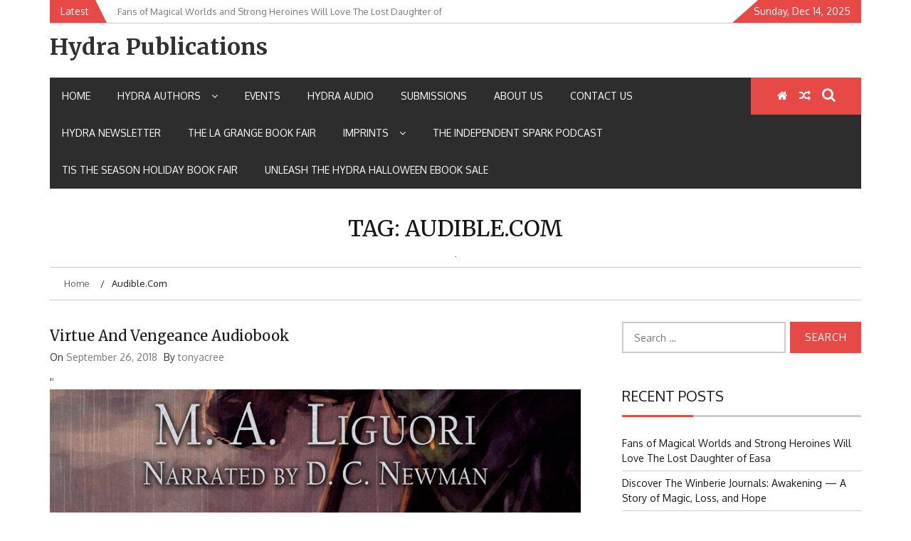

--- FILE ---
content_type: text/html; charset=UTF-8
request_url: https://hydrapublications.com/tag/audible-com/
body_size: 12296
content:
    <!DOCTYPE html>
    <html lang="en">



<head>

	        <meta charset="UTF-8">
        <meta name="viewport" content="width=device-width, initial-scale=1">
        <link rel="profile" href="http://gmpg.org/xfn/11">
        <link rel="pingback" href="https://hydrapublications.com/xmlrpc.php">
<script>var et_site_url='https://hydrapublications.com';var et_post_id='0';function et_core_page_resource_fallback(a,b){"undefined"===typeof b&&(b=a.sheet.cssRules&&0===a.sheet.cssRules.length);b&&(a.onerror=null,a.onload=null,a.href?a.href=et_site_url+"/?et_core_page_resource="+a.id+et_post_id:a.src&&(a.src=et_site_url+"/?et_core_page_resource="+a.id+et_post_id))}
</script><title>audible.com &#8211; Hydra Publications</title>
<script type="text/javascript">
/* <![CDATA[ */
window.koko_analytics = {"url":"https:\/\/hydrapublications.com\/koko-analytics-collect.php","site_url":"https:\/\/hydrapublications.com","post_id":-1,"method":"cookie","use_cookie":true};
/* ]]> */
</script>
        <style type="text/css">
        /*=====COLOR OPTION=====*/

        /*Color*/
        /*----------------------------------*/
        /*background color*/ 
                  .top-header,
          .site-header,
          body:not(.home) #page .site-content, 
          body.home.blog #page .site-content {
            background-color: #ffffff;
          }
                    section.wrapper-slider .slide-pager .cycle-pager-active,
            section.wrapper-slider .slide-pager .cycle-pager-active:visited,
            section.wrapper-slider .slide-pager .cycle-pager-active:hover,
            section.wrapper-slider .slide-pager .cycle-pager-active:focus,
            section.wrapper-slider .slide-pager .cycle-pager-active:active,
            .title-divider,
            .title-divider:visited,
            .block-overlay-hover,
            .block-overlay-hover:visited,
            #gmaptoggle,
            #gmaptoggle:visited,
            .evision-back-to-top,
            .evision-back-to-top:visited,
            .search-form .search-submit,
            .search-form .search-submit:visited,
            .widget_calendar tbody a,
            .widget_calendar tbody a:visited,
            .wrap-portfolio .button.is-checked,
            .button.button-outline:hover, 
            .button.button-outline:focus, 
            .button.button-outline:active,
            .radius-thumb-holder,
            .radius-thumb-holder:before,
            .radius-thumb-holder:hover:before, 
            .radius-thumb-holder:focus:before, 
            .radius-thumb-holder:active:before,
            #pbCloseBtn:hover:before,
            .slide-pager .cycle-pager-active, 
            .slick-dots .slick-active button,
            .slide-pager span:hover,
            .featurepost .latestpost-footer .moredetail a,
            .featurepost .latestpost-footer .moredetail a:visited,
            #load-wrap,
            .back-tonav,
            .back-tonav:visited,
            .wrap-service .box-container .box-inner:hover .box-content, 
            .wrap-service .box-container .box-inner:focus .box-content,
            .search-holder .search-bg.search-open form,
            .top-header .noticebar .notice-title,
            .top-header .timer,
            .nav-buttons,
            .widget .widgettitle:after,
            .widget .widget-title:after,
            .widget input.search-submit,
            .widget .search-form .search-submit,
            .widget .search-form .search-submit:focus,
            .main-navigation.sec-main-navigation ul li.current_page_item:before,
            .comments-area input[type="submit"]{
              background-color: #E64946;
            }

            .widget-title,
            .widgettitle,
            .wrapper-slider,
            .flip-container .front,
            .flip-container .back{
              border-color: #E64946; /*#2e5077*/
            }

            @media screen and (min-width: 768px){
            .main-navigation .current_page_item > a:after,
            .main-navigation .current-menu-item > a:after,
            .main-navigation .current_page_ancestor > a:after,
            .main-navigation li.active > a:after,
            .main-navigation li.active > a:after,
            .main-navigation li.active > a:after,
            .main-navigation li.current_page_parent a:after {
                background-color: #E64946;
              }
            }

            .latestpost-footer .moredetail a,
            .latestpost-footer .moredetail a:visited{
              color: #E64946;
            }
                    /*Site identity / logo & tagline*/
            .site-header .wrapper-site-identity .site-branding .site-title a,
            .site-header .wrapper-site-identity .site-title a:visited,
            .site-header .wrapper-site-identity .site-branding .site-description,
            .page-inner-title .entry-header time {
              color: #313131; /*#545C68*/
            }
         
        /*Primary*/
          html, body, p, button, input, select, textarea, pre, code, kbd, tt, var, samp , .main-navigation a, search-input-holder .search-field,
          .widget .widgettitle, .widget .widget-title{
          font-family: 'Oxygen'; /*Lato*/
          }
         
          /*Site identity / logo & tagline*/
          .site-header .wrapper-site-identity .site-title a, .site-header .wrapper-site-identity .site-description {
          font-family: 'Merriweather'; /*Lato*/
          }
         
          /*Title*/
          h1, h1 a,
          h2, h2 a,
          h3, h3 a,
          h4, h4 a,
          h5, h5 a,
          h6, h6 a{
            font-family: 'Merriweather'; /*Lato*/
          }
                </style>
    <meta name='robots' content='max-image-preview:large' />
	<style>img:is([sizes="auto" i], [sizes^="auto," i]) { contain-intrinsic-size: 3000px 1500px }</style>
	<link rel='dns-prefetch' href='//fonts.googleapis.com' />
<link rel="alternate" type="application/rss+xml" title="Hydra Publications &raquo; Feed" href="https://hydrapublications.com/feed/" />
<link rel="alternate" type="application/rss+xml" title="Hydra Publications &raquo; Comments Feed" href="https://hydrapublications.com/comments/feed/" />
<link rel="alternate" type="application/rss+xml" title="Hydra Publications &raquo; audible.com Tag Feed" href="https://hydrapublications.com/tag/audible-com/feed/" />
<script type="text/javascript">
/* <![CDATA[ */
window._wpemojiSettings = {"baseUrl":"https:\/\/s.w.org\/images\/core\/emoji\/16.0.1\/72x72\/","ext":".png","svgUrl":"https:\/\/s.w.org\/images\/core\/emoji\/16.0.1\/svg\/","svgExt":".svg","source":{"concatemoji":"https:\/\/hydrapublications.com\/wp-includes\/js\/wp-emoji-release.min.js?ver=6.8.3"}};
/*! This file is auto-generated */
!function(s,n){var o,i,e;function c(e){try{var t={supportTests:e,timestamp:(new Date).valueOf()};sessionStorage.setItem(o,JSON.stringify(t))}catch(e){}}function p(e,t,n){e.clearRect(0,0,e.canvas.width,e.canvas.height),e.fillText(t,0,0);var t=new Uint32Array(e.getImageData(0,0,e.canvas.width,e.canvas.height).data),a=(e.clearRect(0,0,e.canvas.width,e.canvas.height),e.fillText(n,0,0),new Uint32Array(e.getImageData(0,0,e.canvas.width,e.canvas.height).data));return t.every(function(e,t){return e===a[t]})}function u(e,t){e.clearRect(0,0,e.canvas.width,e.canvas.height),e.fillText(t,0,0);for(var n=e.getImageData(16,16,1,1),a=0;a<n.data.length;a++)if(0!==n.data[a])return!1;return!0}function f(e,t,n,a){switch(t){case"flag":return n(e,"\ud83c\udff3\ufe0f\u200d\u26a7\ufe0f","\ud83c\udff3\ufe0f\u200b\u26a7\ufe0f")?!1:!n(e,"\ud83c\udde8\ud83c\uddf6","\ud83c\udde8\u200b\ud83c\uddf6")&&!n(e,"\ud83c\udff4\udb40\udc67\udb40\udc62\udb40\udc65\udb40\udc6e\udb40\udc67\udb40\udc7f","\ud83c\udff4\u200b\udb40\udc67\u200b\udb40\udc62\u200b\udb40\udc65\u200b\udb40\udc6e\u200b\udb40\udc67\u200b\udb40\udc7f");case"emoji":return!a(e,"\ud83e\udedf")}return!1}function g(e,t,n,a){var r="undefined"!=typeof WorkerGlobalScope&&self instanceof WorkerGlobalScope?new OffscreenCanvas(300,150):s.createElement("canvas"),o=r.getContext("2d",{willReadFrequently:!0}),i=(o.textBaseline="top",o.font="600 32px Arial",{});return e.forEach(function(e){i[e]=t(o,e,n,a)}),i}function t(e){var t=s.createElement("script");t.src=e,t.defer=!0,s.head.appendChild(t)}"undefined"!=typeof Promise&&(o="wpEmojiSettingsSupports",i=["flag","emoji"],n.supports={everything:!0,everythingExceptFlag:!0},e=new Promise(function(e){s.addEventListener("DOMContentLoaded",e,{once:!0})}),new Promise(function(t){var n=function(){try{var e=JSON.parse(sessionStorage.getItem(o));if("object"==typeof e&&"number"==typeof e.timestamp&&(new Date).valueOf()<e.timestamp+604800&&"object"==typeof e.supportTests)return e.supportTests}catch(e){}return null}();if(!n){if("undefined"!=typeof Worker&&"undefined"!=typeof OffscreenCanvas&&"undefined"!=typeof URL&&URL.createObjectURL&&"undefined"!=typeof Blob)try{var e="postMessage("+g.toString()+"("+[JSON.stringify(i),f.toString(),p.toString(),u.toString()].join(",")+"));",a=new Blob([e],{type:"text/javascript"}),r=new Worker(URL.createObjectURL(a),{name:"wpTestEmojiSupports"});return void(r.onmessage=function(e){c(n=e.data),r.terminate(),t(n)})}catch(e){}c(n=g(i,f,p,u))}t(n)}).then(function(e){for(var t in e)n.supports[t]=e[t],n.supports.everything=n.supports.everything&&n.supports[t],"flag"!==t&&(n.supports.everythingExceptFlag=n.supports.everythingExceptFlag&&n.supports[t]);n.supports.everythingExceptFlag=n.supports.everythingExceptFlag&&!n.supports.flag,n.DOMReady=!1,n.readyCallback=function(){n.DOMReady=!0}}).then(function(){return e}).then(function(){var e;n.supports.everything||(n.readyCallback(),(e=n.source||{}).concatemoji?t(e.concatemoji):e.wpemoji&&e.twemoji&&(t(e.twemoji),t(e.wpemoji)))}))}((window,document),window._wpemojiSettings);
/* ]]> */
</script>
<style id='wp-emoji-styles-inline-css' type='text/css'>

	img.wp-smiley, img.emoji {
		display: inline !important;
		border: none !important;
		box-shadow: none !important;
		height: 1em !important;
		width: 1em !important;
		margin: 0 0.07em !important;
		vertical-align: -0.1em !important;
		background: none !important;
		padding: 0 !important;
	}
</style>
<link rel='stylesheet' id='wp-block-library-css' href='https://hydrapublications.com/wp-includes/css/dist/block-library/style.min.css?ver=6.8.3' type='text/css' media='all' />
<style id='classic-theme-styles-inline-css' type='text/css'>
/*! This file is auto-generated */
.wp-block-button__link{color:#fff;background-color:#32373c;border-radius:9999px;box-shadow:none;text-decoration:none;padding:calc(.667em + 2px) calc(1.333em + 2px);font-size:1.125em}.wp-block-file__button{background:#32373c;color:#fff;text-decoration:none}
</style>
<style id='global-styles-inline-css' type='text/css'>
:root{--wp--preset--aspect-ratio--square: 1;--wp--preset--aspect-ratio--4-3: 4/3;--wp--preset--aspect-ratio--3-4: 3/4;--wp--preset--aspect-ratio--3-2: 3/2;--wp--preset--aspect-ratio--2-3: 2/3;--wp--preset--aspect-ratio--16-9: 16/9;--wp--preset--aspect-ratio--9-16: 9/16;--wp--preset--color--black: #000000;--wp--preset--color--cyan-bluish-gray: #abb8c3;--wp--preset--color--white: #ffffff;--wp--preset--color--pale-pink: #f78da7;--wp--preset--color--vivid-red: #cf2e2e;--wp--preset--color--luminous-vivid-orange: #ff6900;--wp--preset--color--luminous-vivid-amber: #fcb900;--wp--preset--color--light-green-cyan: #7bdcb5;--wp--preset--color--vivid-green-cyan: #00d084;--wp--preset--color--pale-cyan-blue: #8ed1fc;--wp--preset--color--vivid-cyan-blue: #0693e3;--wp--preset--color--vivid-purple: #9b51e0;--wp--preset--gradient--vivid-cyan-blue-to-vivid-purple: linear-gradient(135deg,rgba(6,147,227,1) 0%,rgb(155,81,224) 100%);--wp--preset--gradient--light-green-cyan-to-vivid-green-cyan: linear-gradient(135deg,rgb(122,220,180) 0%,rgb(0,208,130) 100%);--wp--preset--gradient--luminous-vivid-amber-to-luminous-vivid-orange: linear-gradient(135deg,rgba(252,185,0,1) 0%,rgba(255,105,0,1) 100%);--wp--preset--gradient--luminous-vivid-orange-to-vivid-red: linear-gradient(135deg,rgba(255,105,0,1) 0%,rgb(207,46,46) 100%);--wp--preset--gradient--very-light-gray-to-cyan-bluish-gray: linear-gradient(135deg,rgb(238,238,238) 0%,rgb(169,184,195) 100%);--wp--preset--gradient--cool-to-warm-spectrum: linear-gradient(135deg,rgb(74,234,220) 0%,rgb(151,120,209) 20%,rgb(207,42,186) 40%,rgb(238,44,130) 60%,rgb(251,105,98) 80%,rgb(254,248,76) 100%);--wp--preset--gradient--blush-light-purple: linear-gradient(135deg,rgb(255,206,236) 0%,rgb(152,150,240) 100%);--wp--preset--gradient--blush-bordeaux: linear-gradient(135deg,rgb(254,205,165) 0%,rgb(254,45,45) 50%,rgb(107,0,62) 100%);--wp--preset--gradient--luminous-dusk: linear-gradient(135deg,rgb(255,203,112) 0%,rgb(199,81,192) 50%,rgb(65,88,208) 100%);--wp--preset--gradient--pale-ocean: linear-gradient(135deg,rgb(255,245,203) 0%,rgb(182,227,212) 50%,rgb(51,167,181) 100%);--wp--preset--gradient--electric-grass: linear-gradient(135deg,rgb(202,248,128) 0%,rgb(113,206,126) 100%);--wp--preset--gradient--midnight: linear-gradient(135deg,rgb(2,3,129) 0%,rgb(40,116,252) 100%);--wp--preset--font-size--small: 13px;--wp--preset--font-size--medium: 20px;--wp--preset--font-size--large: 36px;--wp--preset--font-size--x-large: 42px;--wp--preset--spacing--20: 0.44rem;--wp--preset--spacing--30: 0.67rem;--wp--preset--spacing--40: 1rem;--wp--preset--spacing--50: 1.5rem;--wp--preset--spacing--60: 2.25rem;--wp--preset--spacing--70: 3.38rem;--wp--preset--spacing--80: 5.06rem;--wp--preset--shadow--natural: 6px 6px 9px rgba(0, 0, 0, 0.2);--wp--preset--shadow--deep: 12px 12px 50px rgba(0, 0, 0, 0.4);--wp--preset--shadow--sharp: 6px 6px 0px rgba(0, 0, 0, 0.2);--wp--preset--shadow--outlined: 6px 6px 0px -3px rgba(255, 255, 255, 1), 6px 6px rgba(0, 0, 0, 1);--wp--preset--shadow--crisp: 6px 6px 0px rgba(0, 0, 0, 1);}:where(.is-layout-flex){gap: 0.5em;}:where(.is-layout-grid){gap: 0.5em;}body .is-layout-flex{display: flex;}.is-layout-flex{flex-wrap: wrap;align-items: center;}.is-layout-flex > :is(*, div){margin: 0;}body .is-layout-grid{display: grid;}.is-layout-grid > :is(*, div){margin: 0;}:where(.wp-block-columns.is-layout-flex){gap: 2em;}:where(.wp-block-columns.is-layout-grid){gap: 2em;}:where(.wp-block-post-template.is-layout-flex){gap: 1.25em;}:where(.wp-block-post-template.is-layout-grid){gap: 1.25em;}.has-black-color{color: var(--wp--preset--color--black) !important;}.has-cyan-bluish-gray-color{color: var(--wp--preset--color--cyan-bluish-gray) !important;}.has-white-color{color: var(--wp--preset--color--white) !important;}.has-pale-pink-color{color: var(--wp--preset--color--pale-pink) !important;}.has-vivid-red-color{color: var(--wp--preset--color--vivid-red) !important;}.has-luminous-vivid-orange-color{color: var(--wp--preset--color--luminous-vivid-orange) !important;}.has-luminous-vivid-amber-color{color: var(--wp--preset--color--luminous-vivid-amber) !important;}.has-light-green-cyan-color{color: var(--wp--preset--color--light-green-cyan) !important;}.has-vivid-green-cyan-color{color: var(--wp--preset--color--vivid-green-cyan) !important;}.has-pale-cyan-blue-color{color: var(--wp--preset--color--pale-cyan-blue) !important;}.has-vivid-cyan-blue-color{color: var(--wp--preset--color--vivid-cyan-blue) !important;}.has-vivid-purple-color{color: var(--wp--preset--color--vivid-purple) !important;}.has-black-background-color{background-color: var(--wp--preset--color--black) !important;}.has-cyan-bluish-gray-background-color{background-color: var(--wp--preset--color--cyan-bluish-gray) !important;}.has-white-background-color{background-color: var(--wp--preset--color--white) !important;}.has-pale-pink-background-color{background-color: var(--wp--preset--color--pale-pink) !important;}.has-vivid-red-background-color{background-color: var(--wp--preset--color--vivid-red) !important;}.has-luminous-vivid-orange-background-color{background-color: var(--wp--preset--color--luminous-vivid-orange) !important;}.has-luminous-vivid-amber-background-color{background-color: var(--wp--preset--color--luminous-vivid-amber) !important;}.has-light-green-cyan-background-color{background-color: var(--wp--preset--color--light-green-cyan) !important;}.has-vivid-green-cyan-background-color{background-color: var(--wp--preset--color--vivid-green-cyan) !important;}.has-pale-cyan-blue-background-color{background-color: var(--wp--preset--color--pale-cyan-blue) !important;}.has-vivid-cyan-blue-background-color{background-color: var(--wp--preset--color--vivid-cyan-blue) !important;}.has-vivid-purple-background-color{background-color: var(--wp--preset--color--vivid-purple) !important;}.has-black-border-color{border-color: var(--wp--preset--color--black) !important;}.has-cyan-bluish-gray-border-color{border-color: var(--wp--preset--color--cyan-bluish-gray) !important;}.has-white-border-color{border-color: var(--wp--preset--color--white) !important;}.has-pale-pink-border-color{border-color: var(--wp--preset--color--pale-pink) !important;}.has-vivid-red-border-color{border-color: var(--wp--preset--color--vivid-red) !important;}.has-luminous-vivid-orange-border-color{border-color: var(--wp--preset--color--luminous-vivid-orange) !important;}.has-luminous-vivid-amber-border-color{border-color: var(--wp--preset--color--luminous-vivid-amber) !important;}.has-light-green-cyan-border-color{border-color: var(--wp--preset--color--light-green-cyan) !important;}.has-vivid-green-cyan-border-color{border-color: var(--wp--preset--color--vivid-green-cyan) !important;}.has-pale-cyan-blue-border-color{border-color: var(--wp--preset--color--pale-cyan-blue) !important;}.has-vivid-cyan-blue-border-color{border-color: var(--wp--preset--color--vivid-cyan-blue) !important;}.has-vivid-purple-border-color{border-color: var(--wp--preset--color--vivid-purple) !important;}.has-vivid-cyan-blue-to-vivid-purple-gradient-background{background: var(--wp--preset--gradient--vivid-cyan-blue-to-vivid-purple) !important;}.has-light-green-cyan-to-vivid-green-cyan-gradient-background{background: var(--wp--preset--gradient--light-green-cyan-to-vivid-green-cyan) !important;}.has-luminous-vivid-amber-to-luminous-vivid-orange-gradient-background{background: var(--wp--preset--gradient--luminous-vivid-amber-to-luminous-vivid-orange) !important;}.has-luminous-vivid-orange-to-vivid-red-gradient-background{background: var(--wp--preset--gradient--luminous-vivid-orange-to-vivid-red) !important;}.has-very-light-gray-to-cyan-bluish-gray-gradient-background{background: var(--wp--preset--gradient--very-light-gray-to-cyan-bluish-gray) !important;}.has-cool-to-warm-spectrum-gradient-background{background: var(--wp--preset--gradient--cool-to-warm-spectrum) !important;}.has-blush-light-purple-gradient-background{background: var(--wp--preset--gradient--blush-light-purple) !important;}.has-blush-bordeaux-gradient-background{background: var(--wp--preset--gradient--blush-bordeaux) !important;}.has-luminous-dusk-gradient-background{background: var(--wp--preset--gradient--luminous-dusk) !important;}.has-pale-ocean-gradient-background{background: var(--wp--preset--gradient--pale-ocean) !important;}.has-electric-grass-gradient-background{background: var(--wp--preset--gradient--electric-grass) !important;}.has-midnight-gradient-background{background: var(--wp--preset--gradient--midnight) !important;}.has-small-font-size{font-size: var(--wp--preset--font-size--small) !important;}.has-medium-font-size{font-size: var(--wp--preset--font-size--medium) !important;}.has-large-font-size{font-size: var(--wp--preset--font-size--large) !important;}.has-x-large-font-size{font-size: var(--wp--preset--font-size--x-large) !important;}
:where(.wp-block-post-template.is-layout-flex){gap: 1.25em;}:where(.wp-block-post-template.is-layout-grid){gap: 1.25em;}
:where(.wp-block-columns.is-layout-flex){gap: 2em;}:where(.wp-block-columns.is-layout-grid){gap: 2em;}
:root :where(.wp-block-pullquote){font-size: 1.5em;line-height: 1.6;}
</style>
<link rel='stylesheet' id='dashicons-css' href='https://hydrapublications.com/wp-includes/css/dashicons.min.css?ver=6.8.3' type='text/css' media='all' />
<link rel='stylesheet' id='jquery-slick-css-css' href='https://hydrapublications.com/wp-content/themes/emag/assets/frameworks/slick/slick.css?ver=3.4.0' type='text/css' media='all' />
<link rel='stylesheet' id='jquery-slick-theme-css' href='https://hydrapublications.com/wp-content/themes/emag/assets/frameworks/slick/slick-theme.css?ver=3.4.0' type='text/css' media='all' />
<link rel='stylesheet' id='emag-style-css' href='https://hydrapublications.com/wp-content/themes/emag/style.css?ver=6.8.3' type='text/css' media='all' />
<link rel='stylesheet' id='emag-google-fonts-css' href='https://fonts.googleapis.com/css?family=Oxygen%3A400%2C300%2C700%7CMerriweather%3A400%2C400italic%2C300%2C900%2C700%7CMerriweather%3A400%2C400italic%2C300%2C900%2C700&#038;ver=6.8.3' type='text/css' media='all' />
<script type="text/javascript" src="https://hydrapublications.com/wp-includes/js/jquery/jquery.min.js?ver=3.7.1" id="jquery-core-js"></script>
<script type="text/javascript" src="https://hydrapublications.com/wp-includes/js/jquery/jquery-migrate.min.js?ver=3.4.1" id="jquery-migrate-js"></script>
<link rel="https://api.w.org/" href="https://hydrapublications.com/wp-json/" /><link rel="alternate" title="JSON" type="application/json" href="https://hydrapublications.com/wp-json/wp/v2/tags/525" /><link rel="EditURI" type="application/rsd+xml" title="RSD" href="https://hydrapublications.com/xmlrpc.php?rsd" />
<meta name="generator" content="WordPress 6.8.3" />
<style type="text/css">.recentcomments a{display:inline !important;padding:0 !important;margin:0 !important;}</style><link rel="icon" href="https://hydrapublications.com/wp-content/uploads/2016/05/cropped-hydra-symbol-32x32.jpg" sizes="32x32" />
<link rel="icon" href="https://hydrapublications.com/wp-content/uploads/2016/05/cropped-hydra-symbol-192x192.jpg" sizes="192x192" />
<link rel="apple-touch-icon" href="https://hydrapublications.com/wp-content/uploads/2016/05/cropped-hydra-symbol-180x180.jpg" />
<meta name="msapplication-TileImage" content="https://hydrapublications.com/wp-content/uploads/2016/05/cropped-hydra-symbol-270x270.jpg" />
<style type="text/css">/** Mega Menu CSS: fs **/</style>

</head>

<body class="archive tag tag-audible-com tag-525 wp-theme-emag et_bloom evision-right-sidebar group-blog hfeed">

    <div id="page" class="site">
    <a class="skip-link screen-reader-text" href="#content">Skip to content</a>
    <header class="wrapper top-header">
        <div class="container">
            <div class="wrap-inner">
                <div class="row">
                    <div class="col-xs-12 col-sm-12 col-md-6 top-header-left">
                                                    <div class="noticebar">
                                                                    <span class="notice-title">Latest</span>
                                                                <div class="ticker">
                                    <div id="cycle-slideshow-ticker" class="cycle-slideshow"
                                        data-cycle-log="false"
                                        data-cycle-swipe=true
                                        data-cycle-timeout=5000
                                        data-cycle-fx=scrollVert
                                        data-cycle-speed=1000
                                        data-cycle-carousel-fluid=true
                                        data-cycle-carousel-visible=5
                                        data-cycle-pause-on-hover=true
                                        data-cycle-auto-height=container
                                        data-cycle-slides="> div">
                                                                                                <div class="slide-item">
                                                        <a href="https://hydrapublications.com/fans-of-magical-worlds-and-strong-heroines-will-love-the-lost-daughter-of-easa/">
                                                            <span class="notice-content">Fans of Magical Worlds and Strong Heroines Will Love The Lost Daughter of Easa</span>
                                                        </a>
                                                    </div>
                                                                                                    <div class="slide-item">
                                                        <a href="https://hydrapublications.com/discover-the-winberie-journals-awakening-a-story-of-magic-loss-and-hope/">
                                                            <span class="notice-content">Discover The Winberie Journals: Awakening — A Story of Magic, Loss, and Hope</span>
                                                        </a>
                                                    </div>
                                                                                                    <div class="slide-item">
                                                        <a href="https://hydrapublications.com/%f0%9f%94%b1-the-legacy-of-the-gods-returns-in-two-epic-omnibus-editions/">
                                                            <span class="notice-content">🔱 The Legacy of the Gods Returns in Two Epic Omnibus Editions</span>
                                                        </a>
                                                    </div>
                                                                                                    <div class="slide-item">
                                                        <a href="https://hydrapublications.com/louisville-noir-comes-alive-in-the-dead-mans-flood/">
                                                            <span class="notice-content">Louisville Noir Comes Alive in The Dead Man’s Flood</span>
                                                        </a>
                                                    </div>
                                                                                                    <div class="slide-item">
                                                        <a href="https://hydrapublications.com/awakening-a-winberie-journal-book-one-pre-release/">
                                                            <span class="notice-content">Awakening: A Winberie Journal Book One Pre Release</span>
                                                        </a>
                                                    </div>
                                                                                        </div>
                                    <div class="cycle-pager" id="slide-pager"></div>
                                </div>
                            </div>
                                            </div>
                    <div class="col-xs-12 col-sm-12 col-md-6 top-header-right">
                                                                            <div class="timer">
                                Sunday, Dec 14, 2025                            </div>
                                            </div>
                </div>
            </div>
        </div>
    </header>
    <header id="masthead" class="wrapper wrap-head site-header">
        <div class="wrapper wrapper-site-identity">
            <div class="container">
                <div class="row">
                    <div class="col-xs-12 col-sm-12 col-md-4">
                        <div class="site-branding">
                                                                <p class="site-title"><a href="https://hydrapublications.com/" rel="home">Hydra Publications</a></p>
                                                                                    </div><!-- .site-branding -->
                    </div>
                                    </div>
            </div>
        </div>
    </header><!-- #masthead -->
    <nav class="wrapper wrap-nav">
        <div class="container">
            <div class="wrap-inner">
                <div class="sec-menu">
                    <nav id="sec-site-navigation" class="main-navigation sec-main-navigation" role="navigation" aria-label="secondary-menu">
                    
                    <div class="menu-menu-1-container"><ul id="primary-menu" class="primary-menu"><li id="menu-item-452" class="menu-item menu-item-type-custom menu-item-object-custom menu-item-home menu-item-452"><a href="https://hydrapublications.com">Home</a></li>
<li id="menu-item-415" class="menu-item menu-item-type-post_type menu-item-object-page menu-item-has-children menu-item-415"><a href="https://hydrapublications.com/authors/">Hydra Authors</a>
<ul class="sub-menu">
	<li id="menu-item-1413" class="menu-item menu-item-type-post_type menu-item-object-page menu-item-1413"><a href="https://hydrapublications.com/authors/addie-j-king/">Addie J. King</a></li>
	<li id="menu-item-416" class="menu-item menu-item-type-post_type menu-item-object-page menu-item-416"><a href="https://hydrapublications.com/authors/amy-mccorkle/">Amy McCorkle</a></li>
	<li id="menu-item-1411" class="menu-item menu-item-type-post_type menu-item-object-page menu-item-1411"><a href="https://hydrapublications.com/authors/anne-marie-lutz/">Anne Marie Lutz</a></li>
	<li id="menu-item-417" class="menu-item menu-item-type-post_type menu-item-object-page menu-item-417"><a href="https://hydrapublications.com/authors/anthologies/">Anthologies</a></li>
	<li id="menu-item-418" class="menu-item menu-item-type-post_type menu-item-object-page menu-item-418"><a href="https://hydrapublications.com/authors/arlan-andrews/">Arlan Andrews</a></li>
	<li id="menu-item-1416" class="menu-item menu-item-type-post_type menu-item-object-page menu-item-1416"><a href="https://hydrapublications.com/authors/ashley-j-barner/">Ashley J. Barner</a></li>
	<li id="menu-item-419" class="menu-item menu-item-type-post_type menu-item-object-page menu-item-419"><a href="https://hydrapublications.com/authors/bill-noel/">Bill Noel</a></li>
	<li id="menu-item-1406" class="menu-item menu-item-type-post_type menu-item-object-page menu-item-1406"><a href="https://hydrapublications.com/authors/brick-marlin/">Brick Marlin</a></li>
	<li id="menu-item-1775" class="menu-item menu-item-type-post_type menu-item-object-page menu-item-1775"><a href="https://hydrapublications.com/authors/christine-benedict/">Christine Benedict</a></li>
	<li id="menu-item-421" class="menu-item menu-item-type-post_type menu-item-object-page menu-item-421"><a href="https://hydrapublications.com/authors/dave-creek/">Dave Creek</a></li>
	<li id="menu-item-422" class="menu-item menu-item-type-post_type menu-item-object-page menu-item-422"><a href="https://hydrapublications.com/authors/desiree-finkbeiner/">Desiree Finkbeiner</a></li>
	<li id="menu-item-1405" class="menu-item menu-item-type-post_type menu-item-object-page menu-item-1405"><a href="https://hydrapublications.com/authors/dylan-hague/">Dylan Hague</a></li>
	<li id="menu-item-1782" class="menu-item menu-item-type-post_type menu-item-object-page menu-item-1782"><a href="https://hydrapublications.com/authors/ervin-klein/">Ervin Klein</a></li>
	<li id="menu-item-424" class="menu-item menu-item-type-post_type menu-item-object-page menu-item-424"><a href="https://hydrapublications.com/authors/james-gillen/">James Gillen</a></li>
	<li id="menu-item-1412" class="menu-item menu-item-type-post_type menu-item-object-page menu-item-1412"><a href="https://hydrapublications.com/authors/james-o-barnes/">James O. Barnes</a></li>
	<li id="menu-item-425" class="menu-item menu-item-type-post_type menu-item-object-page menu-item-425"><a href="https://hydrapublications.com/authors/james-william-peercy/">James William Peercy</a></li>
	<li id="menu-item-427" class="menu-item menu-item-type-post_type menu-item-object-page menu-item-427"><a href="https://hydrapublications.com/authors/john-avera/">John Avera</a></li>
	<li id="menu-item-428" class="menu-item menu-item-type-post_type menu-item-object-page menu-item-428"><a href="https://hydrapublications.com/authors/kate-lynd/">Kate Lynd</a></li>
	<li id="menu-item-1792" class="menu-item menu-item-type-post_type menu-item-object-page menu-item-1792"><a href="https://hydrapublications.com/authors/kenn-grimes/">Kenn Grimes</a></li>
	<li id="menu-item-1801" class="menu-item menu-item-type-post_type menu-item-object-page menu-item-1801"><a href="https://hydrapublications.com/?page_id=1794">Laine Boyd</a></li>
	<li id="menu-item-1806" class="menu-item menu-item-type-post_type menu-item-object-page menu-item-1806"><a href="https://hydrapublications.com/authors/laura-lewis/">Laura Lewis</a></li>
	<li id="menu-item-1812" class="menu-item menu-item-type-post_type menu-item-object-page menu-item-1812"><a href="https://hydrapublications.com/authors/lee-gull/">Lee Gull</a></li>
	<li id="menu-item-429" class="menu-item menu-item-type-post_type menu-item-object-page menu-item-429"><a href="https://hydrapublications.com/authors/linda-anne-wulf/">Linda Anne Wulf</a></li>
	<li id="menu-item-430" class="menu-item menu-item-type-post_type menu-item-object-page menu-item-430"><a href="https://hydrapublications.com/authors/lyndi-alexander/">Lyndi Alexander</a></li>
	<li id="menu-item-431" class="menu-item menu-item-type-post_type menu-item-object-page menu-item-431"><a href="https://hydrapublications.com/authors/lynn-tincher/">Lynn Tincher</a></li>
	<li id="menu-item-1819" class="menu-item menu-item-type-post_type menu-item-object-page menu-item-1819"><a href="https://hydrapublications.com/authors/mary-ellen-quire/">Mary Ellen Quire</a></li>
	<li id="menu-item-432" class="menu-item menu-item-type-post_type menu-item-object-page menu-item-432"><a href="https://hydrapublications.com/authors/melissa-goodman/">Melissa Goodman</a></li>
	<li id="menu-item-433" class="menu-item menu-item-type-post_type menu-item-object-page menu-item-433"><a href="https://hydrapublications.com/authors/michael-g-wallace/">Michael G. Wallace</a></li>
	<li id="menu-item-1651" class="menu-item menu-item-type-post_type menu-item-object-page menu-item-1651"><a href="https://hydrapublications.com/authors/michael-west/">MICHAEL WEST</a></li>
	<li id="menu-item-434" class="menu-item menu-item-type-post_type menu-item-object-page menu-item-434"><a href="https://hydrapublications.com/authors/nigel-sellars/">Nigel Sellars</a></li>
	<li id="menu-item-1175" class="menu-item menu-item-type-post_type menu-item-object-page menu-item-1175"><a href="https://hydrapublications.com/authors/pat-paxton/">Pat Paxton</a></li>
	<li id="menu-item-436" class="menu-item menu-item-type-post_type menu-item-object-page menu-item-436"><a href="https://hydrapublications.com/authors/rachael-rawlings/">Rachael Rawlings</a></li>
	<li id="menu-item-437" class="menu-item menu-item-type-post_type menu-item-object-page menu-item-437"><a href="https://hydrapublications.com/authors/rebekah-mcauliffe/">Rebekah McAuliffe</a></li>
	<li id="menu-item-1414" class="menu-item menu-item-type-post_type menu-item-object-page menu-item-1414"><a href="https://hydrapublications.com/authors/ren-garcia/">Ren Garcia</a></li>
	<li id="menu-item-1415" class="menu-item menu-item-type-post_type menu-item-object-page menu-item-1415"><a href="https://hydrapublications.com/authors/richard-a-knaak/">Richard A. Knaak</a></li>
	<li id="menu-item-1839" class="menu-item menu-item-type-post_type menu-item-object-page menu-item-1839"><a href="https://hydrapublications.com/authors/rock-neelly/">Rock Neelly</a></li>
	<li id="menu-item-1410" class="menu-item menu-item-type-post_type menu-item-object-page menu-item-1410"><a href="https://hydrapublications.com/authors/robb-hoff/">Robb Hoff</a></li>
	<li id="menu-item-438" class="menu-item menu-item-type-post_type menu-item-object-page menu-item-438"><a href="https://hydrapublications.com/authors/samuel-miller/">Samuel Miller</a></li>
	<li id="menu-item-1847" class="menu-item menu-item-type-post_type menu-item-object-page menu-item-1847"><a href="https://hydrapublications.com/authors/sandra-gurvis/">Sandra Gurvis</a></li>
	<li id="menu-item-1407" class="menu-item menu-item-type-post_type menu-item-object-page menu-item-1407"><a href="https://hydrapublications.com/authors/stephen-paul-sayers/">Stephen Paul Sayers</a></li>
	<li id="menu-item-439" class="menu-item menu-item-type-post_type menu-item-object-page menu-item-439"><a href="https://hydrapublications.com/authors/steven-donahue/">Steven Donahue</a></li>
	<li id="menu-item-440" class="menu-item menu-item-type-post_type menu-item-object-page menu-item-440"><a href="https://hydrapublications.com/authors/stuart-thaman/">Stuart Thaman</a></li>
	<li id="menu-item-1408" class="menu-item menu-item-type-post_type menu-item-object-page menu-item-1408"><a href="https://hydrapublications.com/authors/terri-lynne-smiles/">Terri-Lynne Smiles</a></li>
	<li id="menu-item-441" class="menu-item menu-item-type-post_type menu-item-object-page menu-item-441"><a href="https://hydrapublications.com/authors/t-lee-harris/">T. Lee Harris</a></li>
	<li id="menu-item-1409" class="menu-item menu-item-type-post_type menu-item-object-page menu-item-1409"><a href="https://hydrapublications.com/authors/tim-mcwhorter/">Tim McWhorter</a></li>
	<li id="menu-item-442" class="menu-item menu-item-type-post_type menu-item-object-page menu-item-442"><a href="https://hydrapublications.com/authors/tom-wallace/">Tom Wallace</a></li>
	<li id="menu-item-443" class="menu-item menu-item-type-post_type menu-item-object-page menu-item-443"><a href="https://hydrapublications.com/authors/tony-acree/">Tony Acree</a></li>
	<li id="menu-item-2572" class="menu-item menu-item-type-post_type menu-item-object-page menu-item-2572"><a href="https://hydrapublications.com/lee-pennington/">Lee Pennington</a></li>
	<li id="menu-item-2578" class="menu-item menu-item-type-post_type menu-item-object-page menu-item-2578"><a href="https://hydrapublications.com/waynette-pennell/">Waynette Pennell</a></li>
	<li id="menu-item-2583" class="menu-item menu-item-type-post_type menu-item-object-page menu-item-2583"><a href="https://hydrapublications.com/julie-lamb/">Julie Lamb</a></li>
	<li id="menu-item-2588" class="menu-item menu-item-type-post_type menu-item-object-page menu-item-2588"><a href="https://hydrapublications.com/terry-yates/">Terry Yates</a></li>
	<li id="menu-item-2627" class="menu-item menu-item-type-post_type menu-item-object-page menu-item-2627"><a href="https://hydrapublications.com/ron-whitehead/">Ron Whitehead</a></li>
	<li id="menu-item-2888" class="menu-item menu-item-type-post_type menu-item-object-page menu-item-2888"><a href="https://hydrapublications.com/rita-s-spalding/">Rita S. Spalding</a></li>
	<li id="menu-item-2635" class="menu-item menu-item-type-post_type menu-item-object-page menu-item-2635"><a href="https://hydrapublications.com/carla-cilvik/">Carla Cilvik</a></li>
</ul>
</li>
<li id="menu-item-413" class="menu-item menu-item-type-post_type menu-item-object-page menu-item-413"><a href="https://hydrapublications.com/events/">Events</a></li>
<li id="menu-item-1064" class="menu-item menu-item-type-post_type menu-item-object-page menu-item-1064"><a href="https://hydrapublications.com/audiobooks/">Hydra Audio</a></li>
<li id="menu-item-668" class="menu-item menu-item-type-post_type menu-item-object-page menu-item-668"><a href="https://hydrapublications.com/submissions/">Submissions</a></li>
<li id="menu-item-414" class="menu-item menu-item-type-post_type menu-item-object-page menu-item-414"><a href="https://hydrapublications.com/about-us/">About Us</a></li>
<li id="menu-item-444" class="menu-item menu-item-type-post_type menu-item-object-page menu-item-444"><a href="https://hydrapublications.com/contact/">Contact Us</a></li>
<li id="menu-item-1524" class="menu-item menu-item-type-post_type menu-item-object-page menu-item-1524"><a href="https://hydrapublications.com/hydra-newsletter/">Hydra Newsletter</a></li>
<li id="menu-item-875" class="menu-item menu-item-type-post_type menu-item-object-page menu-item-875"><a href="https://hydrapublications.com/lagrangebookfair/">The La Grange Book Fair</a></li>
<li id="menu-item-2481" class="menu-item menu-item-type-post_type menu-item-object-page menu-item-has-children menu-item-2481"><a href="https://hydrapublications.com/imprints/">IMPRINTS</a>
<ul class="sub-menu">
	<li id="menu-item-1965" class="menu-item menu-item-type-post_type menu-item-object-page menu-item-1965"><a href="https://hydrapublications.com/derek-publications/">Derek Publications</a></li>
	<li id="menu-item-907" class="menu-item menu-item-type-post_type menu-item-object-page menu-item-907"><a href="https://hydrapublications.com/enigma-house-press/">Enigma House Press</a></li>
	<li id="menu-item-1936" class="menu-item menu-item-type-post_type menu-item-object-page menu-item-1936"><a href="https://hydrapublications.com/erudite-press/">Erudite Press</a></li>
	<li id="menu-item-2435" class="menu-item menu-item-type-post_type menu-item-object-page menu-item-2435"><a href="https://hydrapublications.com/lawless-trails-press/">Lawless Trails Press</a></li>
	<li id="menu-item-2566" class="menu-item menu-item-type-post_type menu-item-object-page menu-item-2566"><a href="https://hydrapublications.com/pennington-press/">Pennington Press</a></li>
	<li id="menu-item-1995" class="menu-item menu-item-type-post_type menu-item-object-page menu-item-1995"><a href="https://hydrapublications.com/stardust-romance/">Stardust Romance</a></li>
	<li id="menu-item-2005" class="menu-item menu-item-type-post_type menu-item-object-page menu-item-2005"><a href="https://hydrapublications.com/talisman-house-press/">Talisman House Press</a></li>
	<li id="menu-item-867" class="menu-item menu-item-type-post_type menu-item-object-page menu-item-867"><a href="https://hydrapublications.com/twin-sisters-press/">Twin Sisters Press</a></li>
</ul>
</li>
<li id="menu-item-2798" class="menu-item menu-item-type-post_type menu-item-object-page menu-item-2798"><a href="https://hydrapublications.com/the-independent-spark-podcast/">The Independent Spark Podcast</a></li>
<li id="menu-item-2831" class="menu-item menu-item-type-post_type menu-item-object-page menu-item-2831"><a href="https://hydrapublications.com/tis-the-season-holiday-book-fair/">Tis the Season Holiday Book Fair</a></li>
<li id="menu-item-2874" class="menu-item menu-item-type-post_type menu-item-object-page menu-item-2874"><a href="https://hydrapublications.com/unleash-the-hydra-halloween-ebook-sale/">Unleash the Hydra Halloween Ebook Sale</a></li>
</ul></div>                    </nav><!-- #site-navigation -->
                    <div class="nav-holder">
                        <button id="sec-menu-toggle" class="menu-toggle" aria-controls="secondary-menu" aria-expanded="false"><span class="fa fa-bars"></span></button>
                        <div id="sec-site-header-menu" class="site-header-menu">
                            <div class="container">
                                <div class="row">
                                    <div class="col-xs-12 col-sm-12 col-md-12">
                                        <button id="mobile-menu-toggle-close" class="menu-toggle" aria-controls="secondary-menu"><span class="fa fa-close fa-2x"></span></button>
                                    </div>
                                    <div class="col-xs-12 col-sm-12 col-md-12">
                                        <nav id="sec-site-navigation-mobile" class="main-navigation sec-main-navigation" role="navigation" aria-label="secondary-menu">
                                        <div class="menu-menu-1-container"><ul id="primary-menu-mobile" class="primary-menu"><li class="menu-item menu-item-type-custom menu-item-object-custom menu-item-home menu-item-452"><a href="https://hydrapublications.com">Home</a></li>
<li class="menu-item menu-item-type-post_type menu-item-object-page menu-item-has-children menu-item-415"><a href="https://hydrapublications.com/authors/">Hydra Authors</a>
<ul class="sub-menu">
	<li class="menu-item menu-item-type-post_type menu-item-object-page menu-item-1413"><a href="https://hydrapublications.com/authors/addie-j-king/">Addie J. King</a></li>
	<li class="menu-item menu-item-type-post_type menu-item-object-page menu-item-416"><a href="https://hydrapublications.com/authors/amy-mccorkle/">Amy McCorkle</a></li>
	<li class="menu-item menu-item-type-post_type menu-item-object-page menu-item-1411"><a href="https://hydrapublications.com/authors/anne-marie-lutz/">Anne Marie Lutz</a></li>
	<li class="menu-item menu-item-type-post_type menu-item-object-page menu-item-417"><a href="https://hydrapublications.com/authors/anthologies/">Anthologies</a></li>
	<li class="menu-item menu-item-type-post_type menu-item-object-page menu-item-418"><a href="https://hydrapublications.com/authors/arlan-andrews/">Arlan Andrews</a></li>
	<li class="menu-item menu-item-type-post_type menu-item-object-page menu-item-1416"><a href="https://hydrapublications.com/authors/ashley-j-barner/">Ashley J. Barner</a></li>
	<li class="menu-item menu-item-type-post_type menu-item-object-page menu-item-419"><a href="https://hydrapublications.com/authors/bill-noel/">Bill Noel</a></li>
	<li class="menu-item menu-item-type-post_type menu-item-object-page menu-item-1406"><a href="https://hydrapublications.com/authors/brick-marlin/">Brick Marlin</a></li>
	<li class="menu-item menu-item-type-post_type menu-item-object-page menu-item-1775"><a href="https://hydrapublications.com/authors/christine-benedict/">Christine Benedict</a></li>
	<li class="menu-item menu-item-type-post_type menu-item-object-page menu-item-421"><a href="https://hydrapublications.com/authors/dave-creek/">Dave Creek</a></li>
	<li class="menu-item menu-item-type-post_type menu-item-object-page menu-item-422"><a href="https://hydrapublications.com/authors/desiree-finkbeiner/">Desiree Finkbeiner</a></li>
	<li class="menu-item menu-item-type-post_type menu-item-object-page menu-item-1405"><a href="https://hydrapublications.com/authors/dylan-hague/">Dylan Hague</a></li>
	<li class="menu-item menu-item-type-post_type menu-item-object-page menu-item-1782"><a href="https://hydrapublications.com/authors/ervin-klein/">Ervin Klein</a></li>
	<li class="menu-item menu-item-type-post_type menu-item-object-page menu-item-424"><a href="https://hydrapublications.com/authors/james-gillen/">James Gillen</a></li>
	<li class="menu-item menu-item-type-post_type menu-item-object-page menu-item-1412"><a href="https://hydrapublications.com/authors/james-o-barnes/">James O. Barnes</a></li>
	<li class="menu-item menu-item-type-post_type menu-item-object-page menu-item-425"><a href="https://hydrapublications.com/authors/james-william-peercy/">James William Peercy</a></li>
	<li class="menu-item menu-item-type-post_type menu-item-object-page menu-item-427"><a href="https://hydrapublications.com/authors/john-avera/">John Avera</a></li>
	<li class="menu-item menu-item-type-post_type menu-item-object-page menu-item-428"><a href="https://hydrapublications.com/authors/kate-lynd/">Kate Lynd</a></li>
	<li class="menu-item menu-item-type-post_type menu-item-object-page menu-item-1792"><a href="https://hydrapublications.com/authors/kenn-grimes/">Kenn Grimes</a></li>
	<li class="menu-item menu-item-type-post_type menu-item-object-page menu-item-1801"><a href="https://hydrapublications.com/?page_id=1794">Laine Boyd</a></li>
	<li class="menu-item menu-item-type-post_type menu-item-object-page menu-item-1806"><a href="https://hydrapublications.com/authors/laura-lewis/">Laura Lewis</a></li>
	<li class="menu-item menu-item-type-post_type menu-item-object-page menu-item-1812"><a href="https://hydrapublications.com/authors/lee-gull/">Lee Gull</a></li>
	<li class="menu-item menu-item-type-post_type menu-item-object-page menu-item-429"><a href="https://hydrapublications.com/authors/linda-anne-wulf/">Linda Anne Wulf</a></li>
	<li class="menu-item menu-item-type-post_type menu-item-object-page menu-item-430"><a href="https://hydrapublications.com/authors/lyndi-alexander/">Lyndi Alexander</a></li>
	<li class="menu-item menu-item-type-post_type menu-item-object-page menu-item-431"><a href="https://hydrapublications.com/authors/lynn-tincher/">Lynn Tincher</a></li>
	<li class="menu-item menu-item-type-post_type menu-item-object-page menu-item-1819"><a href="https://hydrapublications.com/authors/mary-ellen-quire/">Mary Ellen Quire</a></li>
	<li class="menu-item menu-item-type-post_type menu-item-object-page menu-item-432"><a href="https://hydrapublications.com/authors/melissa-goodman/">Melissa Goodman</a></li>
	<li class="menu-item menu-item-type-post_type menu-item-object-page menu-item-433"><a href="https://hydrapublications.com/authors/michael-g-wallace/">Michael G. Wallace</a></li>
	<li class="menu-item menu-item-type-post_type menu-item-object-page menu-item-1651"><a href="https://hydrapublications.com/authors/michael-west/">MICHAEL WEST</a></li>
	<li class="menu-item menu-item-type-post_type menu-item-object-page menu-item-434"><a href="https://hydrapublications.com/authors/nigel-sellars/">Nigel Sellars</a></li>
	<li class="menu-item menu-item-type-post_type menu-item-object-page menu-item-1175"><a href="https://hydrapublications.com/authors/pat-paxton/">Pat Paxton</a></li>
	<li class="menu-item menu-item-type-post_type menu-item-object-page menu-item-436"><a href="https://hydrapublications.com/authors/rachael-rawlings/">Rachael Rawlings</a></li>
	<li class="menu-item menu-item-type-post_type menu-item-object-page menu-item-437"><a href="https://hydrapublications.com/authors/rebekah-mcauliffe/">Rebekah McAuliffe</a></li>
	<li class="menu-item menu-item-type-post_type menu-item-object-page menu-item-1414"><a href="https://hydrapublications.com/authors/ren-garcia/">Ren Garcia</a></li>
	<li class="menu-item menu-item-type-post_type menu-item-object-page menu-item-1415"><a href="https://hydrapublications.com/authors/richard-a-knaak/">Richard A. Knaak</a></li>
	<li class="menu-item menu-item-type-post_type menu-item-object-page menu-item-1839"><a href="https://hydrapublications.com/authors/rock-neelly/">Rock Neelly</a></li>
	<li class="menu-item menu-item-type-post_type menu-item-object-page menu-item-1410"><a href="https://hydrapublications.com/authors/robb-hoff/">Robb Hoff</a></li>
	<li class="menu-item menu-item-type-post_type menu-item-object-page menu-item-438"><a href="https://hydrapublications.com/authors/samuel-miller/">Samuel Miller</a></li>
	<li class="menu-item menu-item-type-post_type menu-item-object-page menu-item-1847"><a href="https://hydrapublications.com/authors/sandra-gurvis/">Sandra Gurvis</a></li>
	<li class="menu-item menu-item-type-post_type menu-item-object-page menu-item-1407"><a href="https://hydrapublications.com/authors/stephen-paul-sayers/">Stephen Paul Sayers</a></li>
	<li class="menu-item menu-item-type-post_type menu-item-object-page menu-item-439"><a href="https://hydrapublications.com/authors/steven-donahue/">Steven Donahue</a></li>
	<li class="menu-item menu-item-type-post_type menu-item-object-page menu-item-440"><a href="https://hydrapublications.com/authors/stuart-thaman/">Stuart Thaman</a></li>
	<li class="menu-item menu-item-type-post_type menu-item-object-page menu-item-1408"><a href="https://hydrapublications.com/authors/terri-lynne-smiles/">Terri-Lynne Smiles</a></li>
	<li class="menu-item menu-item-type-post_type menu-item-object-page menu-item-441"><a href="https://hydrapublications.com/authors/t-lee-harris/">T. Lee Harris</a></li>
	<li class="menu-item menu-item-type-post_type menu-item-object-page menu-item-1409"><a href="https://hydrapublications.com/authors/tim-mcwhorter/">Tim McWhorter</a></li>
	<li class="menu-item menu-item-type-post_type menu-item-object-page menu-item-442"><a href="https://hydrapublications.com/authors/tom-wallace/">Tom Wallace</a></li>
	<li class="menu-item menu-item-type-post_type menu-item-object-page menu-item-443"><a href="https://hydrapublications.com/authors/tony-acree/">Tony Acree</a></li>
	<li class="menu-item menu-item-type-post_type menu-item-object-page menu-item-2572"><a href="https://hydrapublications.com/lee-pennington/">Lee Pennington</a></li>
	<li class="menu-item menu-item-type-post_type menu-item-object-page menu-item-2578"><a href="https://hydrapublications.com/waynette-pennell/">Waynette Pennell</a></li>
	<li class="menu-item menu-item-type-post_type menu-item-object-page menu-item-2583"><a href="https://hydrapublications.com/julie-lamb/">Julie Lamb</a></li>
	<li class="menu-item menu-item-type-post_type menu-item-object-page menu-item-2588"><a href="https://hydrapublications.com/terry-yates/">Terry Yates</a></li>
	<li class="menu-item menu-item-type-post_type menu-item-object-page menu-item-2627"><a href="https://hydrapublications.com/ron-whitehead/">Ron Whitehead</a></li>
	<li class="menu-item menu-item-type-post_type menu-item-object-page menu-item-2888"><a href="https://hydrapublications.com/rita-s-spalding/">Rita S. Spalding</a></li>
	<li class="menu-item menu-item-type-post_type menu-item-object-page menu-item-2635"><a href="https://hydrapublications.com/carla-cilvik/">Carla Cilvik</a></li>
</ul>
</li>
<li class="menu-item menu-item-type-post_type menu-item-object-page menu-item-413"><a href="https://hydrapublications.com/events/">Events</a></li>
<li class="menu-item menu-item-type-post_type menu-item-object-page menu-item-1064"><a href="https://hydrapublications.com/audiobooks/">Hydra Audio</a></li>
<li class="menu-item menu-item-type-post_type menu-item-object-page menu-item-668"><a href="https://hydrapublications.com/submissions/">Submissions</a></li>
<li class="menu-item menu-item-type-post_type menu-item-object-page menu-item-414"><a href="https://hydrapublications.com/about-us/">About Us</a></li>
<li class="menu-item menu-item-type-post_type menu-item-object-page menu-item-444"><a href="https://hydrapublications.com/contact/">Contact Us</a></li>
<li class="menu-item menu-item-type-post_type menu-item-object-page menu-item-1524"><a href="https://hydrapublications.com/hydra-newsletter/">Hydra Newsletter</a></li>
<li class="menu-item menu-item-type-post_type menu-item-object-page menu-item-875"><a href="https://hydrapublications.com/lagrangebookfair/">The La Grange Book Fair</a></li>
<li class="menu-item menu-item-type-post_type menu-item-object-page menu-item-has-children menu-item-2481"><a href="https://hydrapublications.com/imprints/">IMPRINTS</a>
<ul class="sub-menu">
	<li class="menu-item menu-item-type-post_type menu-item-object-page menu-item-1965"><a href="https://hydrapublications.com/derek-publications/">Derek Publications</a></li>
	<li class="menu-item menu-item-type-post_type menu-item-object-page menu-item-907"><a href="https://hydrapublications.com/enigma-house-press/">Enigma House Press</a></li>
	<li class="menu-item menu-item-type-post_type menu-item-object-page menu-item-1936"><a href="https://hydrapublications.com/erudite-press/">Erudite Press</a></li>
	<li class="menu-item menu-item-type-post_type menu-item-object-page menu-item-2435"><a href="https://hydrapublications.com/lawless-trails-press/">Lawless Trails Press</a></li>
	<li class="menu-item menu-item-type-post_type menu-item-object-page menu-item-2566"><a href="https://hydrapublications.com/pennington-press/">Pennington Press</a></li>
	<li class="menu-item menu-item-type-post_type menu-item-object-page menu-item-1995"><a href="https://hydrapublications.com/stardust-romance/">Stardust Romance</a></li>
	<li class="menu-item menu-item-type-post_type menu-item-object-page menu-item-2005"><a href="https://hydrapublications.com/talisman-house-press/">Talisman House Press</a></li>
	<li class="menu-item menu-item-type-post_type menu-item-object-page menu-item-867"><a href="https://hydrapublications.com/twin-sisters-press/">Twin Sisters Press</a></li>
</ul>
</li>
<li class="menu-item menu-item-type-post_type menu-item-object-page menu-item-2798"><a href="https://hydrapublications.com/the-independent-spark-podcast/">The Independent Spark Podcast</a></li>
<li class="menu-item menu-item-type-post_type menu-item-object-page menu-item-2831"><a href="https://hydrapublications.com/tis-the-season-holiday-book-fair/">Tis the Season Holiday Book Fair</a></li>
<li class="menu-item menu-item-type-post_type menu-item-object-page menu-item-2874"><a href="https://hydrapublications.com/unleash-the-hydra-halloween-ebook-sale/">Unleash the Hydra Halloween Ebook Sale</a></li>
</ul></div>                                        </nav><!-- #site-navigation -->
                                    </div>
                                </div>
                            </div>
                        </div><!-- site-header-menu -->
                    </div>
                </div>
                                    <div class="nav-buttons">
                                                    <div class="button-list">
                                <a href="https://hydrapublications.com"><i class="fa fa-home"></i></a>
                            </div>
                                                                            <div class="button-list">
                                <a href="https://hydrapublications.com/?random=1 "><i class="fa fa-random"></i></a>
                            </div>
                                                
                                                    <div class="button-list">
                                <div class="search-holder">
                                  <a class="button-search button-outline" href="#">
                                    <i class="fa fa-search"></i>
                                  </a>
                                  <div id="search-bg" class="search-bg">
                                    <div class="form-holder">
                                    <div class="btn-search button-search-close" href="#"><i class="fa fa-close"></i></div>
                                        <form role="search" method="get" class="search-form" action="https://hydrapublications.com/">
				<label>
					<span class="screen-reader-text">Search for:</span>
					<input type="search" class="search-field" placeholder="Search &hellip;" value="" name="s" />
				</label>
				<input type="submit" class="search-submit" value="Search" />
			</form>                                    </div>
                                  </div>
                                </div>
                            </div>
                                            </div>
                            </div>
        </div>
    </nav>
    <section class="wrapper">
        <div id="content" class="site-content">
					<div class="wrapper page-inner-title">
				<div class="container">
				    <div class="row">
				        <div class="col-md-12 col-sm-12 col-xs-12">
							<header class="entry-header inner-banner-no-image" style="background-image: url('')">
								<div class="inner-banner-overlay">
									<h1 class="entry-title">Tag: <span>audible.com</span></h1>								</div>
							</header><!-- .entry-header -->
				        </div>
				    </div>
				</div>
			</div>

		<div id="breadcrumb" class="wrapper wrap-breadcrumb"><div class="container"><div role="navigation" aria-label="Breadcrumbs" class="breadcrumb-trail breadcrumbs" itemprop="breadcrumb"><ul class="trail-items" itemscope itemtype="http://schema.org/BreadcrumbList"><meta name="numberOfItems" content="2" /><meta name="itemListOrder" content="Ascending" /><li itemprop="itemListElement" itemscope itemtype="http://schema.org/ListItem" class="trail-item trail-begin"><a href="https://hydrapublications.com" rel="home"><span itemprop="name">Home</span></a><meta itemprop="position" content="1" /></li><li itemprop="itemListElement" itemscope itemtype="http://schema.org/ListItem" class="trail-item trail-end"><span itemprop="name">audible.com</span><meta itemprop="position" content="2" /></li></ul></div></div><!-- .container --></div><!-- #breadcrumb -->

	<div id="primary" class="content-area">
		<main id="main" class="site-main" role="main">

		
			
<article id="post-1296" class="post-1296 post type-post status-publish format-standard has-post-thumbnail hentry category-audiobook tag-audible-com tag-audiobook tag-fantasy tag-hydra-publications tag-magic tag-michael-liguori tag-sword-and-sorcery tag-virtue-and-vengeance">
	<header class="entry-header">
		<h2 class="entry-title"><a href="https://hydrapublications.com/virtue-and-vengeance-audiobook/" rel="bookmark">Virtue and Vengeance Audiobook</a></h2>			<div class="entry-meta">
				<span class="posted-on">On <a href="https://hydrapublications.com/2018/09/26/" rel="bookmark"><time class="entry-date published updated" datetime="2018-09-26T20:25:17-04:00">September 26, 2018</time></a></span><span class="byline"> By <span class="author vcard"><a class="url fn n" href="https://hydrapublications.com/author/tonyacree/">tonyacree</a></span></span>			</div><!-- .entry-meta -->
			</header><!-- .entry-header -->

	<div class="entry-content">
		<div class='image-full'>'<a href= '. get_the_permalink() .' >'<a href="https://hydrapublications.com/virtue-and-vengeance-audiobook/"><img width="2400" height="2400" src="https://hydrapublications.com/wp-content/uploads/2018/03/V-and-V-Audiobook-Cover.jpg" class="attachment-full size-full wp-post-image" alt="" decoding="async" fetchpriority="high" srcset="https://hydrapublications.com/wp-content/uploads/2018/03/V-and-V-Audiobook-Cover.jpg 2400w, https://hydrapublications.com/wp-content/uploads/2018/03/V-and-V-Audiobook-Cover-150x150.jpg 150w, https://hydrapublications.com/wp-content/uploads/2018/03/V-and-V-Audiobook-Cover-300x300.jpg 300w, https://hydrapublications.com/wp-content/uploads/2018/03/V-and-V-Audiobook-Cover-768x768.jpg 768w, https://hydrapublications.com/wp-content/uploads/2018/03/V-and-V-Audiobook-Cover-1024x1024.jpg 1024w, https://hydrapublications.com/wp-content/uploads/2018/03/V-and-V-Audiobook-Cover-83x83.jpg 83w" sizes="(max-width: 2400px) 100vw, 2400px" /></a></div><p>Virtue and Vengeance, by Michael Liguori, is now available in audiobook at Audible.com and narrated by the wonderful dulcet tones of D.C. Newman.&nbsp; The capital city of the Anirian Empire simmers with unrest. The emperor stands as the last scion of the imperial dynasty, but at 16, the boy is [&hellip;]</p>
			</div><!-- .entry-content -->

	<footer class="entry-footer">
		<span class="cat-links">Posted in <a href="https://hydrapublications.com/category/audiobook/" rel="category tag">Audiobook</a></span><span class="tags-links">Tagged , <a href="https://hydrapublications.com/tag/audible-com/" rel="tag">audible.com</a><a href="https://hydrapublications.com/tag/audiobook/" rel="tag">audiobook</a><a href="https://hydrapublications.com/tag/fantasy/" rel="tag">fantasy</a><a href="https://hydrapublications.com/tag/hydra-publications/" rel="tag">Hydra Publications</a><a href="https://hydrapublications.com/tag/magic/" rel="tag">Magic</a><a href="https://hydrapublications.com/tag/michael-liguori/" rel="tag">Michael Liguori</a><a href="https://hydrapublications.com/tag/sword-and-sorcery/" rel="tag">sword and sorcery</a><a href="https://hydrapublications.com/tag/virtue-and-vengeance/" rel="tag">Virtue and Vengeance</a></span>	</footer><!-- .entry-footer -->
</article><!-- #post-## -->

<article id="post-1265" class="post-1265 post type-post status-publish format-standard has-post-thumbnail hentry category-audiobook tag-arlan-andrews tag-audible-com tag-bill-noel tag-fantasy tag-mystery tag-paranormal-crime-noir tag-richard-knaak tag-science-fiction tag-t-lee-harris tag-thriller tag-tony-acree">
	<header class="entry-header">
		<h2 class="entry-title"><a href="https://hydrapublications.com/travel-with-us/" rel="bookmark">Travel With Us</a></h2>			<div class="entry-meta">
				<span class="posted-on">On <a href="https://hydrapublications.com/2018/08/06/" rel="bookmark"><time class="entry-date published updated" datetime="2018-08-06T12:10:59-04:00">August 6, 2018</time></a></span><span class="byline"> By <span class="author vcard"><a class="url fn n" href="https://hydrapublications.com/author/tonyacree/">tonyacree</a></span></span>			</div><!-- .entry-meta -->
			</header><!-- .entry-header -->

	<div class="entry-content">
		<div class='image-full'>'<a href= '. get_the_permalink() .' >'<a href="https://hydrapublications.com/travel-with-us/"><img width="4096" height="4096" src="https://hydrapublications.com/wp-content/uploads/2018/03/Rex-Draconis-Audio-Book-Cover.jpg" class="attachment-full size-full wp-post-image" alt="" decoding="async" srcset="https://hydrapublications.com/wp-content/uploads/2018/03/Rex-Draconis-Audio-Book-Cover.jpg 4096w, https://hydrapublications.com/wp-content/uploads/2018/03/Rex-Draconis-Audio-Book-Cover-150x150.jpg 150w, https://hydrapublications.com/wp-content/uploads/2018/03/Rex-Draconis-Audio-Book-Cover-300x300.jpg 300w, https://hydrapublications.com/wp-content/uploads/2018/03/Rex-Draconis-Audio-Book-Cover-768x768.jpg 768w, https://hydrapublications.com/wp-content/uploads/2018/03/Rex-Draconis-Audio-Book-Cover-1024x1024.jpg 1024w, https://hydrapublications.com/wp-content/uploads/2018/03/Rex-Draconis-Audio-Book-Cover-83x83.jpg 83w" sizes="(max-width: 4096px) 100vw, 4096px" /></a></div><p>While you are on your end of summer trips, bring along one of our entertaining audiobooks to keep you company. Here is a sampling of what we have to offer: Terror on the Tundra &#8211; Apex predators square off against the townspeople of Chintikook Village, Alaska. Silicon Blood &#8211; Futuristic [&hellip;]</p>
			</div><!-- .entry-content -->

	<footer class="entry-footer">
		<span class="cat-links">Posted in <a href="https://hydrapublications.com/category/audiobook/" rel="category tag">Audiobook</a></span><span class="tags-links">Tagged , <a href="https://hydrapublications.com/tag/arlan-andrews/" rel="tag">Arlan Andrews</a><a href="https://hydrapublications.com/tag/audible-com/" rel="tag">audible.com</a><a href="https://hydrapublications.com/tag/bill-noel/" rel="tag">Bill Noel</a><a href="https://hydrapublications.com/tag/fantasy/" rel="tag">fantasy</a><a href="https://hydrapublications.com/tag/mystery/" rel="tag">mystery</a><a href="https://hydrapublications.com/tag/paranormal-crime-noir/" rel="tag">paranormal crime noir</a><a href="https://hydrapublications.com/tag/richard-knaak/" rel="tag">Richard Knaak</a><a href="https://hydrapublications.com/tag/science-fiction/" rel="tag">science fiction</a><a href="https://hydrapublications.com/tag/t-lee-harris/" rel="tag">T. Lee Harris</a><a href="https://hydrapublications.com/tag/thriller/" rel="tag">Thriller</a><a href="https://hydrapublications.com/tag/tony-acree/" rel="tag">Tony Acree</a></span>	</footer><!-- .entry-footer -->
</article><!-- #post-## -->

<article id="post-1146" class="post-1146 post type-post status-publish format-standard has-post-thumbnail hentry category-uncategorized tag-amazon tag-audible-com tag-audio-book tag-audiobooks tag-hydra-publications tag-shadowlith tag-stuart-thaman tag-sword-and-sorcery">
	<header class="entry-header">
		<h2 class="entry-title"><a href="https://hydrapublications.com/why-listen-to-an-audiobook/" rel="bookmark">Why Listen to an Audiobook?</a></h2>			<div class="entry-meta">
				<span class="posted-on">On <a href="https://hydrapublications.com/2018/04/20/" rel="bookmark"><time class="entry-date published updated" datetime="2018-04-20T09:33:22-04:00">April 20, 2018</time></a></span><span class="byline"> By <span class="author vcard"><a class="url fn n" href="https://hydrapublications.com/author/tonyacree/">tonyacree</a></span></span>			</div><!-- .entry-meta -->
			</header><!-- .entry-header -->

	<div class="entry-content">
		<div class='image-full'>'<a href= '. get_the_permalink() .' >'<a href="https://hydrapublications.com/why-listen-to-an-audiobook/"><img width="2400" height="2400" src="https://hydrapublications.com/wp-content/uploads/2017/04/Finished-Audio-Book-Cover.jpg" class="attachment-full size-full wp-post-image" alt="" decoding="async" srcset="https://hydrapublications.com/wp-content/uploads/2017/04/Finished-Audio-Book-Cover.jpg 2400w, https://hydrapublications.com/wp-content/uploads/2017/04/Finished-Audio-Book-Cover-150x150.jpg 150w, https://hydrapublications.com/wp-content/uploads/2017/04/Finished-Audio-Book-Cover-300x300.jpg 300w, https://hydrapublications.com/wp-content/uploads/2017/04/Finished-Audio-Book-Cover-768x768.jpg 768w, https://hydrapublications.com/wp-content/uploads/2017/04/Finished-Audio-Book-Cover-1024x1024.jpg 1024w, https://hydrapublications.com/wp-content/uploads/2017/04/Finished-Audio-Book-Cover-83x83.jpg 83w" sizes="(max-width: 2400px) 100vw, 2400px" /></a></div><p>Why listen to an audiobook? By Monique Howard Audiobooks are great for someone on the go. A long, traffic-filled commute to work becomes an idealistic journey on glistening seas abroad an ancient vessel. Share a favorite story with friends on a road trip or while driving the kids to school! [&hellip;]</p>
			</div><!-- .entry-content -->

	<footer class="entry-footer">
		<span class="cat-links">Posted in <a href="https://hydrapublications.com/category/uncategorized/" rel="category tag">Uncategorized</a></span><span class="tags-links">Tagged , <a href="https://hydrapublications.com/tag/amazon/" rel="tag">Amazon</a><a href="https://hydrapublications.com/tag/audible-com/" rel="tag">audible.com</a><a href="https://hydrapublications.com/tag/audio-book/" rel="tag">audio book</a><a href="https://hydrapublications.com/tag/audiobooks/" rel="tag">audiobooks</a><a href="https://hydrapublications.com/tag/hydra-publications/" rel="tag">Hydra Publications</a><a href="https://hydrapublications.com/tag/shadowlith/" rel="tag">Shadowlith</a><a href="https://hydrapublications.com/tag/stuart-thaman/" rel="tag">Stuart Thaman</a><a href="https://hydrapublications.com/tag/sword-and-sorcery/" rel="tag">sword and sorcery</a></span>	</footer><!-- .entry-footer -->
</article><!-- #post-## -->

		</main><!-- #main -->
	</div><!-- #primary -->


<aside id="secondary" class="widget-area" role="complementary">
	<section id="search-2" class="widget widget_search"><form role="search" method="get" class="search-form" action="https://hydrapublications.com/">
				<label>
					<span class="screen-reader-text">Search for:</span>
					<input type="search" class="search-field" placeholder="Search &hellip;" value="" name="s" />
				</label>
				<input type="submit" class="search-submit" value="Search" />
			</form></section>
		<section id="recent-posts-2" class="widget widget_recent_entries">
		<h2 class="widget-title">Recent Posts</h2>
		<ul>
											<li>
					<a href="https://hydrapublications.com/fans-of-magical-worlds-and-strong-heroines-will-love-the-lost-daughter-of-easa/">Fans of Magical Worlds and Strong Heroines Will Love The Lost Daughter of Easa</a>
									</li>
											<li>
					<a href="https://hydrapublications.com/discover-the-winberie-journals-awakening-a-story-of-magic-loss-and-hope/">Discover The Winberie Journals: Awakening — A Story of Magic, Loss, and Hope</a>
									</li>
											<li>
					<a href="https://hydrapublications.com/%f0%9f%94%b1-the-legacy-of-the-gods-returns-in-two-epic-omnibus-editions/">🔱 The Legacy of the Gods Returns in Two Epic Omnibus Editions</a>
									</li>
											<li>
					<a href="https://hydrapublications.com/louisville-noir-comes-alive-in-the-dead-mans-flood/">Louisville Noir Comes Alive in The Dead Man’s Flood</a>
									</li>
											<li>
					<a href="https://hydrapublications.com/awakening-a-winberie-journal-book-one-pre-release/">Awakening: A Winberie Journal Book One Pre Release</a>
									</li>
					</ul>

		</section><section id="categories-2" class="widget widget_categories"><h2 class="widget-title">Categories</h2>
			<ul>
					<li class="cat-item cat-item-610"><a href="https://hydrapublications.com/category/afterthoughts-film/">Afterthoughts Film</a>
</li>
	<li class="cat-item cat-item-443"><a href="https://hydrapublications.com/category/audiobook/">Audiobook</a>
</li>
	<li class="cat-item cat-item-108"><a href="https://hydrapublications.com/category/author/">author</a>
</li>
	<li class="cat-item cat-item-712"><a href="https://hydrapublications.com/category/awards/">Awards</a>
</li>
	<li class="cat-item cat-item-349"><a href="https://hydrapublications.com/category/best-seller-list/">Best Seller List</a>
</li>
	<li class="cat-item cat-item-57"><a href="https://hydrapublications.com/category/book-release/">Book release</a>
</li>
	<li class="cat-item cat-item-485"><a href="https://hydrapublications.com/category/book-sale/">Book Sale</a>
</li>
	<li class="cat-item cat-item-42"><a href="https://hydrapublications.com/category/book-signing/">Book Signing</a>
</li>
	<li class="cat-item cat-item-354"><a href="https://hydrapublications.com/category/childrens-books/">childrens books</a>
</li>
	<li class="cat-item cat-item-63"><a href="https://hydrapublications.com/category/convention/">Convention</a>
</li>
	<li class="cat-item cat-item-580"><a href="https://hydrapublications.com/category/cover-reveal/">Cover Reveal</a>
</li>
	<li class="cat-item cat-item-603"><a href="https://hydrapublications.com/category/events/">Events</a>
</li>
	<li class="cat-item cat-item-438"><a href="https://hydrapublications.com/category/fantasy/">Fantasy</a>
</li>
	<li class="cat-item cat-item-351"><a href="https://hydrapublications.com/category/holidays/">Holidays</a>
</li>
	<li class="cat-item cat-item-460"><a href="https://hydrapublications.com/category/horror/">horror</a>
</li>
	<li class="cat-item cat-item-607"><a href="https://hydrapublications.com/category/hydra-publications/">Hydra Publications</a>
</li>
	<li class="cat-item cat-item-671"><a href="https://hydrapublications.com/category/podcast/">Podcast</a>
</li>
	<li class="cat-item cat-item-770"><a href="https://hydrapublications.com/category/press-release/">PRESS RELEASE</a>
</li>
	<li class="cat-item cat-item-53"><a href="https://hydrapublications.com/category/sale/">Sale</a>
</li>
	<li class="cat-item cat-item-320"><a href="https://hydrapublications.com/category/submissions/">Submissions</a>
</li>
	<li class="cat-item cat-item-1"><a href="https://hydrapublications.com/category/uncategorized/">Uncategorized</a>
</li>
	<li class="cat-item cat-item-181"><a href="https://hydrapublications.com/category/writing-tips/">Writing Tips</a>
</li>
			</ul>

			</section></aside><!-- #secondary -->
        </div><!-- #content -->
    </section>
        <!-- *****************************************
             Footer section starts
    ****************************************** -->
    <footer class="wrapper wrap-footer">
     
        <!-- footer site info -->
        <section id="colophon" class="wrapper site-footer" role="contentinfo">
            <div class="container">
                <div class="row">
                    <div class="xs-12 col-sm-6 col-md-6">
                        <div class="site-info">
                            Copyright &copy; All right reserved.                                                            <span class="sep"> | </span>
                                Theme: eMag by <a href="http://evisionthemes.com/" target = "_blank" rel="designer">eVisionThemes </a>                                                        </div><!-- .site-info -->
                    </div>
                                    </div>
            </div>
        </section><!-- #colophon -->     

    </footer><!-- #colophon -->
    <!-- *****************************************
             Footer section ends
    ****************************************** -->
                    <a id="gotop" class="evision-back-to-top" href="#page"><i class="fa fa-angle-up"></i></a>
            </div><!-- #page -->
    <script type="speculationrules">
{"prefetch":[{"source":"document","where":{"and":[{"href_matches":"\/*"},{"not":{"href_matches":["\/wp-*.php","\/wp-admin\/*","\/wp-content\/uploads\/*","\/wp-content\/*","\/wp-content\/plugins\/*","\/wp-content\/themes\/emag\/*","\/*\\?(.+)"]}},{"not":{"selector_matches":"a[rel~=\"nofollow\"]"}},{"not":{"selector_matches":".no-prefetch, .no-prefetch a"}}]},"eagerness":"conservative"}]}
</script>
<link rel='stylesheet' id='et-gf-open-sans-css' href='https://fonts.googleapis.com/css?family=Open+Sans:400,700' type='text/css' media='all' />
<script type="text/javascript" defer src="https://hydrapublications.com/wp-content/plugins/koko-analytics/assets/dist/js/script.js?ver=1.8.4" id="koko-analytics-js"></script>
<script type="text/javascript" src="https://hydrapublications.com/wp-content/themes/emag/assets/js/modernizr.min.js?ver=2.8.3" id="jquery-modernizr-js"></script>
<script type="text/javascript" src="https://hydrapublications.com/wp-content/themes/emag/assets/frameworks/jquery.easing/jquery.easing.js?ver=0.3.6" id="jquery-easing-js"></script>
<script type="text/javascript" src="https://hydrapublications.com/wp-content/themes/emag/assets/frameworks/slick/slick.min.js?ver=1.6.0" id="jquery-slick-js"></script>
<script type="text/javascript" src="https://hydrapublications.com/wp-content/themes/emag/assets/frameworks/waypoints/jquery.waypoints.min.js?ver=4.0.0" id="jquery-waypoints-js"></script>
<script type="text/javascript" src="https://hydrapublications.com/wp-content/themes/emag/assets/frameworks/cycle2/jquery.cycle2.js?ver=2.1.6" id="jquery-cycle2-script-js"></script>
<script type="text/javascript" src="https://hydrapublications.com/wp-content/themes/emag/assets/js/evision-custom.js?ver=6.8.3" id="emag-custom-js-js"></script>
<script type="text/javascript" src="https://hydrapublications.com/wp-content/themes/emag/js/skip-link-focus-fix.js?ver=20151215" id="emag-skip-link-focus-fix-js"></script>
<script type="text/javascript" src="https://hydrapublications.com/wp-content/plugins/bloom/core/admin/js/common.js?ver=3.20.2" id="et-core-common-js"></script>
<script type="text/javascript" src="https://hydrapublications.com/wp-includes/js/hoverIntent.min.js?ver=1.10.2" id="hoverIntent-js"></script>
<script type="text/javascript" src="https://hydrapublications.com/wp-content/plugins/megamenu/js/maxmegamenu.js?ver=3.6.1" id="megamenu-js"></script>
</body>
</html>